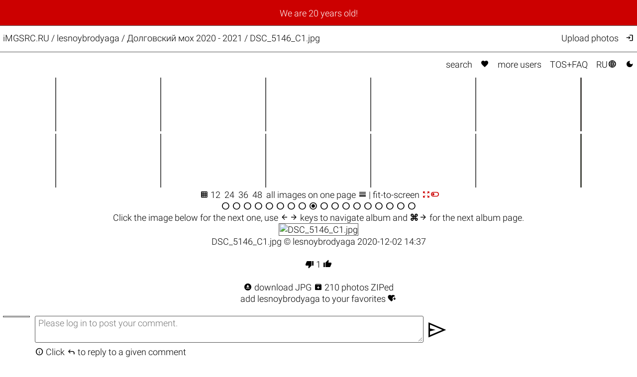

--- FILE ---
content_type: text/html; charset=UTF-8
request_url: https://imgsrc.ru/lesnoybrodyaga/69105459.html
body_size: 4281
content:
<!DOCTYPE html>
<html lang="en">
<head>
<meta charset="utf-8">
<meta name="format-detection" content="telephone=no">
<meta name="viewport" content="width=device-width, initial-scale=1">
<meta name="msapplication-config" content="/images/browserconfig.xml">
<meta name="wot-verification" content="a6fda0a4f034ac154113">
<meta name="description" content="Your free and unlimited host iMGSRC.RU (aka фото ру) presents landscape photo, Долговский мох 2020 - 2021 / DSC_5146_С1.jpg">
<link rel="stylesheet" href="/css/26011703.css">
<link rel="alternate" href="https://imgsrc.ru/lesnoybrodyaga/69105459.html?lang=en" hreflang="en">
<link rel="alternate" href="https://imgsrc.ru/lesnoybrodyaga/69105459.html?lang=ru" hreflang="ru">
<link rel="alternate" href="https://imgsrc.ru/lesnoybrodyaga/69105459.html" hreflang="x-default">
<link rel="icon" type="image/x-icon" href="/images/favicon.ico">
<link rel="icon" type="image/png" sizes="32x32" href="/images/favicon-32x32.png">
<link rel="icon" type="image/png" sizes="16x16" href="/images/favicon-16x16.png">
<link rel="apple-touch-icon" sizes="180x180" href="/images/apple-touch-icon.png">
<link rel="preload" href="https://fonts.gstatic.com/s/materialsymbolsoutlined/v271/kJEhBvYX7BgnkSrUwT8OhrdQw4oELdPIeeII9v6oFsLjBuVY.woff2" as="font" type="font/woff2" crossorigin>
<link rel="preconnect" href="//s7.cc.icdn.ru">
<link rel="canonical" href="https://imgsrc.ru/lesnoybrodyaga/69105459.html">
<link rel='preload' href='//b7.cc.icdn.ru/l/lesnoybrodyaga/9/imgsrc.ru_69105459rVw.webp' as='image' type='image/webp'>
<script src='//cdnjs.cloudflare.com/ajax/libs/mousetrap/1.6.5/mousetrap.min.js'></script>
<title>Долговский мох 2020 - 2021 / DSC_5146_С1.jpg @iMGSRC.RU</title>
<style>
:root {color-scheme: light dark;}
</style>
</head>
<body onclick='document.getElementById("hamburger-menu").style.display="none";'>
<script> (function(m,e,t,r,i,k,a){m[i]=m[i]||function(){(m[i].a=m[i].a||[]).push(arguments)}; m[i].l=1*new Date(); for (var j = 0; j < document.scripts.length; j++) {if (document.scripts[j].src === r) { return; }} k=e.createElement(t),a=e.getElementsByTagName(t)[0],k.async=1,k.src=r,a.parentNode.insertBefore(k,a)}) (window, document, "script", "https://mc.yandex.ru/metrika/tag.js", "ym"); ym(25584239, "init", { clickmap:true, trackLinks:true, accurateTrackBounce:true }); </script> <noscript><div><img src="https://mc.yandex.ru/watch/25584239" style="position:absolute; left:-9999px;" alt="" /></div></noscript>
<div class='announce'><a class='announce' href='https://imgsrc-ru.livejournal.com/1522770.html'>We are 20 years old!</a></div>
<script>
function toggleMenu() {
  var x = document.getElementById("hamburger-menu");
  if (x.style.display === "none") {
    x.style.display = "block";
  } else {
    x.style.display = "none";
  }
}
</script>
<div class='mobile-only hamburger' onclick='toggleMenu();event.stopImmediatePropagation();return;' style='cursor: pointer;'><i style='padding:1.6vw 2.02vw;font-weight:bold'>&#xe5d2;</i><br>
<div id='hamburger-menu' class='mobile-only hamburger-menu' style='display:none' onclick='event.stopImmediatePropagation();return;'>
<a href='/main/search.php'>Search</a><br>
<a href='/main/search.php?love=true' rel='nofollow'>Favorites <i class="filled">&#xe87d;</i></a><br>
<a href='/main/users.php'>More&nbsp;users</a><br>
<a href='/main/about.php'>TOS+FAQ</a><br>
<br>
<a target='_top' href='/members/' rel='nofollow' onclick='event.stopImmediatePropagation();return;' title='upload photos'>Upload photos</a><br>
<a href='/members/' rel='nofollow' onclick='event.stopImmediatePropagation();return;' title='Log in'>Log in <i>&#xea77;</i></a><br>

<br><a href='/blog/item/268.html' target='_blank' class='tomato'>Disable ADs, upgrade to ELITE</a><br>
<br>
<a href='/lesnoybrodyaga/69105459.html?lang=ru' target='_top' style='padding-right:0px'>Переключиться на RU <i>&#xe894;</i></a><br>
<a href='#no' onclick='javascript:document.cookie="theme=dark;path=/;secure";document.location.reload()' title='Dark mode'>Dark mode <i class='filled'>&#xe51c;</i></a>
</div>
</div>
<div class='header'>
<div class='header-title'><a href='/' class='header-title'>iMGSRC.RU</a> / <a href='/lesnoybrodyaga'>lesnoybrodyaga</a> / <h1 class='he'>Долговский мох 2020 - 2021 / DSC_5146_С1.jpg</h1></div>
<div class='header-members desktop-only'><a target='_top' href='/members/' rel='nofollow' onclick='event.stopImmediatePropagation();return;' title='Upload photos'>Upload photos</a><a href='/main/login.php' onclick='event.stopImmediatePropagation();return;' title='Log in'><i>&#xea77;</i></a></div>
</div>
<div class='content'>
<div class='topmenu desktop-only'><a href='/main/search.php'>search</a> <a href='/main/search.php?love=true' rel='nofollow'><i class="filled">&#xe87d;</i></a> <a href='/main/users.php'>more&nbsp;users</a> <a href='/main/about.php'>TOS+FAQ</a> <a href='/lesnoybrodyaga/69105459.html?lang=ru' target='_top'>RU<i>&#xe894;</i></a> <a href='#no' onclick='javascript:document.cookie="theme=dark;path=/;secure";document.location.reload()' title='Dark mode'><i class='filled'>&#xe51c;</i></a></div><div style='text-align:center'>
<table>

<tr>
<td class='prev curt' onclick="top.location.href='#bp'"><a href='#bp' target='_top'><picture>
<source srcset='//s7.cc.icdn.ru/l/lesnoybrodyaga/9/69105459jIo.webp' type='image/webp'>
<source srcset='//s7.cc.icdn.ru/l/lesnoybrodyaga/9/69105459jIo.jpg' type='image/jpeg'>
<img src='/images/1.gif' alt='' class='prev curt' width='297' height='200' style='background-color:#665848'>
</picture></a></td>
<td class='prev' onclick="top.location.href='/lesnoybrodyaga/69127538.html#bp'"><a href='/lesnoybrodyaga/69127538.html#bp' target='_top'><picture>
<source srcset='//s7.cc.icdn.ru/l/lesnoybrodyaga/8/69127538hDc.webp' type='image/webp'>
<source srcset='//s7.cc.icdn.ru/l/lesnoybrodyaga/8/69127538hDc.jpg' type='image/jpeg'>
<img src='/images/1.gif' alt='' class='prev' width='299' height='200' style='background-color:#3F3821'>
</picture></a></td>
<td class='prev' onclick="top.location.href='/lesnoybrodyaga/69211567.html#bp'"><a href='/lesnoybrodyaga/69211567.html#bp' target='_top'><picture>
<source srcset='//s7.cc.icdn.ru/l/lesnoybrodyaga/7/69211567BiR.webp' type='image/webp'>
<source srcset='//s7.cc.icdn.ru/l/lesnoybrodyaga/7/69211567BiR.jpg' type='image/jpeg'>
<img src='/images/1.gif' alt='' class='prev' width='314' height='200' style='background-color:#4C3D36'>
</picture></a></td>
<td class='prev' onclick="top.location.href='/lesnoybrodyaga/69212017.html#bp'"><a href='/lesnoybrodyaga/69212017.html#bp' target='_top'><picture>
<source srcset='//s7.cc.icdn.ru/l/lesnoybrodyaga/7/69212017QbS.webp' type='image/webp'>
<source srcset='//s7.cc.icdn.ru/l/lesnoybrodyaga/7/69212017QbS.jpg' type='image/jpeg'>
<img src='/images/1.gif' alt='' class='prev' width='299' height='200' style='background-color:#4E3E32'>
</picture></a></td>
<td class='prev' onclick="top.location.href='/lesnoybrodyaga/69219673.html#bp'"><a href='/lesnoybrodyaga/69219673.html#bp' target='_top'><picture>
<source srcset='//s7.cc.icdn.ru/l/lesnoybrodyaga/3/69219673iPe.webp' type='image/webp'>
<source srcset='//s7.cc.icdn.ru/l/lesnoybrodyaga/3/69219673iPe.jpg' type='image/jpeg'>
<img src='/images/1.gif' alt='' class='prev' width='299' height='200' style='background-color:#564D3E'>
</picture></a></td>
<td class='prev' onclick="top.location.href='/lesnoybrodyaga/69219675.html#bp'"><a href='/lesnoybrodyaga/69219675.html#bp' target='_top'><picture>
<source srcset='//s7.cc.icdn.ru/l/lesnoybrodyaga/5/69219675mPa.webp' type='image/webp'>
<source srcset='//s7.cc.icdn.ru/l/lesnoybrodyaga/5/69219675mPa.jpg' type='image/jpeg'>
<img src='/images/1.gif' alt='' class='prev' width='299' height='200' style='background-color:#423A30'>
</picture></a></td>
</tr>
<tr>
<td class='prev' onclick="top.location.href='/lesnoybrodyaga/69386414.html#bp'"><a href='/lesnoybrodyaga/69386414.html#bp' target='_top'><picture>
<source srcset='//s7.cc.icdn.ru/l/lesnoybrodyaga/4/69386414eVb.webp' type='image/webp'>
<source srcset='//s7.cc.icdn.ru/l/lesnoybrodyaga/4/69386414eVb.jpg' type='image/jpeg'>
<img src='/images/1.gif' alt='' class='prev' width='283' height='200' style='background-color:#39381E'>
</picture></a></td>
<td class='prev' onclick="top.location.href='/lesnoybrodyaga/69386415.html#bp'"><a href='/lesnoybrodyaga/69386415.html#bp' target='_top'><picture>
<source srcset='//s7.cc.icdn.ru/l/lesnoybrodyaga/5/69386415XtV.webp' type='image/webp'>
<source srcset='//s7.cc.icdn.ru/l/lesnoybrodyaga/5/69386415XtV.jpg' type='image/jpeg'>
<img src='/images/1.gif' alt='' class='prev' width='299' height='200' style='background-color:#352F21'>
</picture></a></td>
<td class='prev' onclick="top.location.href='/lesnoybrodyaga/69583948.html#bp'"><a href='/lesnoybrodyaga/69583948.html#bp' target='_top'><picture>
<source srcset='//s7.cc.icdn.ru/l/lesnoybrodyaga/8/69583948RuK.webp' type='image/webp'>
<source srcset='//s7.cc.icdn.ru/l/lesnoybrodyaga/8/69583948RuK.jpg' type='image/jpeg'>
<img src='/images/1.gif' alt='' class='prev' width='298' height='200' style='background-color:#353418'>
</picture></a></td>
<td class='prev' onclick="top.location.href='/lesnoybrodyaga/69583949.html#bp'"><a href='/lesnoybrodyaga/69583949.html#bp' target='_top'><picture>
<source srcset='//s7.cc.icdn.ru/l/lesnoybrodyaga/9/69583949CsC.webp' type='image/webp'>
<source srcset='//s7.cc.icdn.ru/l/lesnoybrodyaga/9/69583949CsC.jpg' type='image/jpeg'>
<img src='/images/1.gif' alt='' class='prev' width='314' height='200' style='background-color:#5C533A'>
</picture></a></td>
<td class='prev' onclick="top.location.href='/lesnoybrodyaga/70170491.html#bp'"><a href='/lesnoybrodyaga/70170491.html#bp' target='_top'><picture>
<source srcset='//s7.cc.icdn.ru/l/lesnoybrodyaga/1/70170491eEa.webp' type='image/webp'>
<source srcset='//s7.cc.icdn.ru/l/lesnoybrodyaga/1/70170491eEa.jpg' type='image/jpeg'>
<img src='/images/1.gif' alt='' class='prev' width='272' height='200' style='background-color:#3E3C1E'>
</picture></a></td>
<td class='prev' onclick="top.location.href='/lesnoybrodyaga/70208786.html#bp'"><a href='/lesnoybrodyaga/70208786.html#bp' target='_top'><picture>
<source srcset='//s7.cc.icdn.ru/l/lesnoybrodyaga/6/70208786yGf.webp' type='image/webp'>
<source srcset='//s7.cc.icdn.ru/l/lesnoybrodyaga/6/70208786yGf.jpg' type='image/jpeg'>
<img src='/images/1.gif' alt='' class='prev' width='299' height='200' style='background-color:#353A25'>
</picture></a></td>
</tr>
</table>
<div class='desktop-only' style='display:inline'>&nbsp;<i>&#xE3EC;</i>&nbsp;12&nbsp; <a href='/lesnoybrodyaga/69105459.html?pwd=&per_page=24' target='_top' rel='nofollow'>24</a>&nbsp; <a href='/lesnoybrodyaga/69105459.html?pwd=&per_page=36' target='_top' rel='nofollow'>36</a>&nbsp; <a href='/lesnoybrodyaga/69105459.html?pwd=&per_page=48' target='_top' rel='nofollow'>48</a>&nbsp; </div><a href='/lesnoybrodyaga/tape-2249966-67351959-0.html?pwd=' target='_top' rel='nofollow'>all images on one page&nbsp;<i>&#xe8fe;</i></a> | fit-to-screen <a href='?pwd=&fts=1#bp' class='tomato' rel=”nofollow”><i>&#xe56b;</i><i>&#xe9f5;</i></a><br>
<div><a href='/lesnoybrodyaga/67351959.html' target='_top'><i>&#xe836;</i></a> <a href='/lesnoybrodyaga/67354568.html' target='_top'><i>&#xe836;</i></a> <a href='/lesnoybrodyaga/67361428.html' target='_top'><i>&#xe836;</i></a> <a href='/lesnoybrodyaga/67412033.html' target='_top'><i>&#xe836;</i></a> <a href='/lesnoybrodyaga/67536224.html' target='_top'><i>&#xe836;</i></a> <a href='/lesnoybrodyaga/67885631.html' target='_top'><i>&#xe836;</i></a> <a href='/lesnoybrodyaga/68141269.html' target='_top'><i>&#xe836;</i></a> <a href='/lesnoybrodyaga/68542010.html' target='_top'><i>&#xe836;</i></a> <i>&#xe837;</i> <a href='/lesnoybrodyaga/70212048.html' target='_top'><i>&#xe836;</i></a> <a href='/lesnoybrodyaga/70879572.html' target='_top'><i>&#xe836;</i></a> <a href='/lesnoybrodyaga/71065564.html' target='_top'><i>&#xe836;</i></a> <a href='/lesnoybrodyaga/71068853.html' target='_top'><i>&#xe836;</i></a> <a href='/lesnoybrodyaga/71092308.html' target='_top'><i>&#xe836;</i></a> <a href='/lesnoybrodyaga/71178836.html' target='_top'><i>&#xe836;</i></a> <a href='/lesnoybrodyaga/71509654.html' target='_top'><i>&#xe836;</i></a> <a href='/lesnoybrodyaga/72790321.html' target='_top'><i>&#xe836;</i></a> <a href='/lesnoybrodyaga/76321802.html' target='_top'><i>&#xe836;</i></a></div>
<div class='desktop-only'>Click the <span id='bp'>image below</span> for the next one, use <i>&#xe5c4;&#xe5c8;</i> keys to navigate album and <b>⌘</b><i>&#xe5c8;</i> for the next album page.</div>
<div class='mobile-only'>Tap the <span id='bp'>image</span> below for the next picture.</div>
<div style='width:100%' onclick="top.location='/lesnoybrodyaga/69127538.html#bp';"><a id='next_url' href='/lesnoybrodyaga/69127538.html#bp' target='_top' ><picture>
<source id='big-pic-webp' srcset='//b7.cc.icdn.ru/l/lesnoybrodyaga/9/imgsrc.ru_69105459rVw.webp' type='image/webp'>
<source id='big-pic-jpeg' srcset='//b7.cc.icdn.ru/l/lesnoybrodyaga/9/imgsrc.ru_69105459rVw.jpg' type='image/jpeg'>
<img src='/images/1.gif' width="1820" height="1222" class='big' fetchpriority='high' alt='DSC_5146_С1.jpg'>
</picture></a><br></div>
DSC_5146_С1.jpg &copy; <a href='/lesnoybrodyaga'>lesnoybrodyaga</a> 2020-12-02 14:37 <br><br><a onclick="vote('down')" href='#voted'><i class="filled">&#xe8db;</i></a>&nbsp;<span id='voted'>1</span>&nbsp;<a onclick="vote('up')" href='#voted'><i class="filled">&#xe8dc;</i></a><br><br><a id='hqd' href='https://imgsrc-ru.livejournal.com/1407179.html#69105459' title='download JPG' rel='noreferrer,noopener' target='_blank'><i class="filled">&#xf000;</i> download JPG</a> <a href='/members/zip_manager.php?zip=lesnoybrodyaga/2249966.zip' target='zip_manager' rel='nofollow'><i class="filled" title="download .ZIP">&#xe149;</i> 210 photos ZIPed</a><br><a href='/members/fav.php?action=add&user=lesnoybrodyaga&rrocket=' target='_blank' rel='nofollow'>add lesnoybrodyaga to your favorites <span><i class="filled">&#xf884;</i></span></a>
<br>

<script>
let rex = '7ed385807353b785f8943125e049686d'
Mousetrap.bind('left',function() {history.back();});
Mousetrap.bind('mod+right',function() {window.location='/lesnoybrodyaga/70212048.html';});
Mousetrap.bind('right',function() {window.location='/lesnoybrodyaga/69127538.html#bp';});
function vote(way) {
	let xhr = new XMLHttpRequest();
	xhr.open('GET', '/main/voter.php?w='+way+'_69105459&rex='+rex,false);
	xhr.send();
	document.getElementById('voted').textContent=xhr.response;
}
function reply_to(id) {
	var p=document.getElementById('parent_id');
	if (p != null) {
		if (p.value>0) {
			var o='comm_'+p.value;
			document.getElementById(o).classList.remove('selected1');
			}
		document.getElementById('comm_'+id).classList.add('selected1');
		document.commentar.parent_id.value=id;
		document.commentar.comment.focus();
		}
	}
</script>
<br id='comments'>


<div style='display:flex'>
<div class='x50'><img src='' class='nologo x50' alt=''></div>
<div class='comm'>

<form name='commentar' action='/main/login.php' id='commentar' method='get'>
<input type=hidden name='cnt' value='/lesnoybrodyaga/69105459.html#commentar'>
<textarea name='comment' class='commentado' onclick='document.commentar.submit();' placeholder='Please log in to post your comment.'></textarea>

<a href='#' onclick='this.disabled=true;document.commentar.submit();'><i class="send">send</i></a>
</form>
<i>&#xe88e;</i> Click <i>&#xe15e;</i> to reply to a given comment
</div>
</div>
	

</div>
</div>
<div class='footer'>
iMGSRC.RU <a href='/blog/' target='_blank'>boldly online since 2006</a>. <a href='#' onclick='if (confirm("Report abuse?")) window.open("/main/abuse.php?rex="+rex+"&id=69105459");return false;'>Report abuse</a>.<br>
</div>


</body>
</html>
